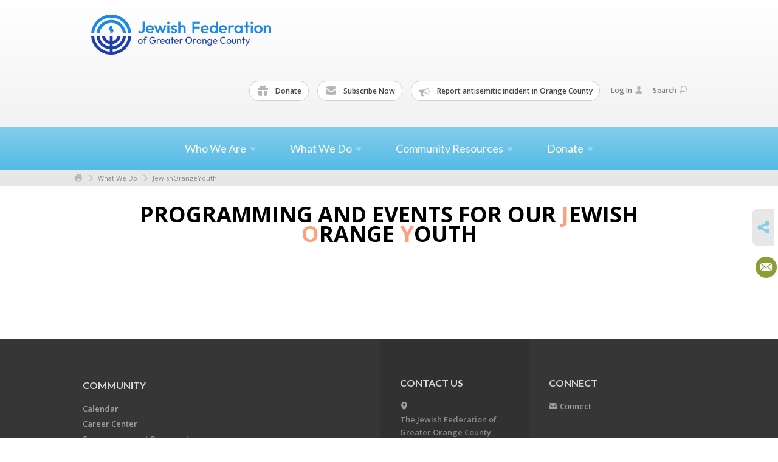

--- FILE ---
content_type: text/html; charset=UTF-8
request_url: https://www.jewishorangeny.org/jewishorangeyouth
body_size: 5383
content:
<!DOCTYPE html>
<html lang="en-US" dir="ltr">
<head>
    
    <title>JewishOrangeYouth
 | Jewish Federation of Greater Orange County New York</title>

    <meta name="description" content="
">
    <meta http-equiv="Content-type" content="text/html; charset=utf-8" />
    <meta name="viewport" content="width=device-width">
    <meta name="format-detection" content="telephone=no">
    <meta name="fedweb-master" content="true">

    

            
    
    
            
            
            <link rel="shortcut icon" href="https://cdn.fedweb.org/58/favicon-1391795110.ico" />
    
    
    <link rel="stylesheet" href="https://cdn.fedweb.org/assets/built/theme_base.css?rel=53c51ab" />
    <link rel="stylesheet" type="text/css" href="https://www.jewishorangeny.org/theme-stylesheet/site58_theme1?rel=53c51ab.892ce59f" />

            
        
        
            
            <script>
            (function(i,s,o,g,r,a,m){i['GoogleAnalyticsObject']=r;i[r]=i[r]||function(){
                (i[r].q=i[r].q||[]).push(arguments)},i[r].l=1*new Date();a=s.createElement(o),
                    m=s.getElementsByTagName(o)[0];a.async=1;a.src=g;m.parentNode.insertBefore(a,m)
            })(window,document,'script','//www.google-analytics.com/analytics.js','ga');

            var ga_cookie_domain = "auto";
            ga('create', 'UA-10594521-1', ga_cookie_domain);
            ga('require', 'displayfeatures');
            
            ga('send', 'pageview');
        </script>
    
            <!-- Global site tag (gtag.js) - Google Analytics -->
        <script async src="https://www.googletagmanager.com/gtag/js?id=G-BHW4RWH9JS"></script>
        <script>
            window.dataLayer = window.dataLayer || [];
            function gtag(){window.dataLayer.push(arguments);}
            gtag('js', new Date());
            gtag('config', 'G-BHW4RWH9JS');
        </script>
    
    
    
    

    
    <script src="//maps.google.com/maps/api/js?key=AIzaSyAVI9EpnhUbtO45EWta7tQ235hxRxVrjN8"></script>

    <script type="text/javascript" src="https://cdn.fedweb.org/assets/built/theme_base.min.js?rel=53c51ab"></script>

    <script type="text/javascript" src="https://cdn.fedweb.org/assets/built/theme1.min.js?rel=53c51ab"></script>

            
        
        
            
            
            
    <!-- Render Embed Codes BEGIN -->
    
    <!-- Render Embed Codes END -->

    <!-- Page Custom CSS BEGIN -->
                <style type="text/css" id="pageCustomColorCss">
            /**
 * Calculate the luminance for a color.
 * See https://www.w3.org/TR/WCAG20-TECHS/G17.html#G17-tests
 */
/**
 * Calculate the contrast ratio between two colors.
 * See https://www.w3.org/TR/WCAG20-TECHS/G17.html#G17-tests
 */
/**
 * Determine whether to use dark or light text on top of given color.
 * Returns black for dark text and white for light text.
 */
h1 {
  color: #313131;
}
h2 {
  color: #313131;
}
.component-luminate-form.event h3.ObjTitle {
  color: #313131;
}
h3 {
  color: #313131;
}
h4 {
  color: #313131;
}
.interoffice-search .loading-container[data-layout="list"] .col-3 .interoffice-search-result-list h4.title a {
  color: #313131;
}
h5 {
  color: #313131;
}
body {
  color: #000000;
}
@media screen and (max-width: 1023px) {
  .js-hero.full-size ul.promos.type-1 .ss-icon, .js-hero.full-size ul.promos.type-1 .fa, .js-hero.full-size ul.promos.type-1 p, .js-hero.full-size ul.promos.type-1 .flaticon {
    color: #000000;
  }
}
.asset-details .package-files ul li .file-title {
  color: #000000;
}
.asset-details .asset-packages li a {
  color: #000000;
}
#cboxOverlay.luminate-donation-loading {
  background: #fff;
  color: #000000;
}
.ss-icon, .flaticon, .fa {
  color: #313131;
}
a {
  color: #038cc3;
}
.cta-btn {
  background: #d31044;
  background: -moz-linear-gradient(top, #d31044 0%, #bb0e3c 100%);
  background: -webkit-gradient(linear, left top, left bottom, color-stop(0%, #d31044), color-stop(100%, #bb0e3c));
  background: -webkit-linear-gradient(top, #d31044 0%, #bb0e3c 100%);
  background: -o-linear-gradient(top, #d31044 0%, #bb0e3c 100%);
  background: -ms-linear-gradient(top, #d31044 0%, #bb0e3c 100%);
  background: linear-gradient(to bottom, #d31044 0%, #bb0e3c 100%);
}
.cta-btn:hover {
  background: -moz-linear-gradient(top, #bb0e3c 0%, #d31044 100%);
  background: -webkit-gradient(linear, left top, left bottom, color-stop(0%, #bb0e3c), color-stop(100%, #d31044));
  background: -webkit-linear-gradient(top, #bb0e3c 0%, #d31044 100%);
  background: -o-linear-gradient(top, #bb0e3c 0%, #d31044 100%);
  background: -ms-linear-gradient(top, #bb0e3c 0%, #d31044 100%);
  background: linear-gradient(to bottom, #bb0e3c 0%, #d31044 100%);
}
.cta-btn.blue {
  background: #0180c3;
  background: -moz-linear-gradient(top, #0180c3 0%, #016faa 100%);
  background: -webkit-gradient(linear, left top, left bottom, color-stop(0%, #0180c3), color-stop(100%, #016faa));
  background: -webkit-linear-gradient(top, #0180c3 0%, #016faa 100%);
  background: -o-linear-gradient(top, #0180c3 0%, #016faa 100%);
  background: -ms-linear-gradient(top, #0180c3 0%, #016faa 100%);
  background: linear-gradient(to bottom, #0180c3 0%, #016faa 100%);
}
.cta-btn.blue:hover {
  background: #016faa;
  background: -moz-linear-gradient(top, #016faa 0%, #0180c3 100%);
  background: -webkit-gradient(linear, left top, left bottom, color-stop(0%, #016faa), color-stop(100%, #0180c3));
  background: -webkit-linear-gradient(top, #016faa 0%, #0180c3 100%);
  background: -o-linear-gradient(top, #016faa 0%, #0180c3 100%);
  background: -ms-linear-gradient(top, #016faa 0%, #0180c3 100%);
  background: linear-gradient(to bottom, #016faa 0%, #0180c3 100%);
}
.search .submit-button {
  background: -moz-linear-gradient(top, #0180c3 0%, #016faa 100%);
  background: -webkit-gradient(linear, left top, left bottom, color-stop(0%, #0180c3), color-stop(100%, #016faa));
  background: -webkit-linear-gradient(top, #0180c3 0%, #016faa 100%);
  background: -o-linear-gradient(top, #0180c3 0%, #016faa 100%);
  background: -ms-linear-gradient(top, #0180c3 0%, #016faa 100%);
  background: linear-gradient(to bottom, #0180c3 0%, #016faa 100%);
}
.search .submit-button:hover {
  background: #016faa;
  background: -moz-linear-gradient(top, #016faa 0%, #0180c3 100%);
  background: -webkit-gradient(linear, left top, left bottom, color-stop(0%, #016faa), color-stop(100%, #0180c3));
  background: -webkit-linear-gradient(top, #016faa 0%, #0180c3 100%);
  background: -o-linear-gradient(top, #016faa 0%, #0180c3 100%);
  background: -ms-linear-gradient(top, #016faa 0%, #0180c3 100%);
  background: linear-gradient(to bottom, #016faa 0%, #0180c3 100%);
}
.submit-button, .button {
  background: -moz-linear-gradient(top, #0180c3 0%, #016faa 100%);
  background: -webkit-gradient(linear, left top, left bottom, color-stop(0%, #0180c3), color-stop(100%, #016faa));
  background: -webkit-linear-gradient(top, #0180c3 0%, #016faa 100%);
  background: -o-linear-gradient(top, #0180c3 0%, #016faa 100%);
  background: -ms-linear-gradient(top, #0180c3 0%, #016faa 100%);
  background: linear-gradient(to bottom, #0180c3 0%, #016faa 100%);
}
.submit-button:hover, .button:hover {
  background: #016faa;
  background: -moz-linear-gradient(top, #016faa 0%, #0180c3 100%);
  background: -webkit-gradient(linear, left top, left bottom, color-stop(0%, #016faa), color-stop(100%, #0180c3));
  background: -webkit-linear-gradient(top, #016faa 0%, #0180c3 100%);
  background: -o-linear-gradient(top, #016faa 0%, #0180c3 100%);
  background: -ms-linear-gradient(top, #016faa 0%, #0180c3 100%);
  background: linear-gradient(to bottom, #016faa 0%, #0180c3 100%);
  filter: progid:DXImageTransform.Microsoft.gradient(startColorstr="#016faa", endColorstr="#0291c7",GradientType=0);
  text-decoration: none;
}
.submit-button.disabled:hover.enable-on-hover, .button.disabled:hover.enable-on-hover {
  background: #016faa;
  background: -moz-linear-gradient(top, #016faa 0%, #0180c3 100%);
  background: -webkit-gradient(linear, left top, left bottom, color-stop(0%, #016faa), color-stop(100%, #0180c3));
  background: -webkit-linear-gradient(top, #016faa 0%, #0180c3 100%);
  background: -o-linear-gradient(top, #016faa 0%, #0180c3 100%);
  background: -ms-linear-gradient(top, #016faa 0%, #0180c3 100%);
  background: linear-gradient(to bottom, #016faa 0%, #0180c3 100%);
  filter: progid:DXImageTransform.Microsoft.gradient(startColorstr="#016faa", endColorstr="#0291c7",GradientType=0);
  text-decoration: none;
}
.component-luminate-form.event input[type="submit"], .component-luminate-form.event input.Button {
  background: -moz-linear-gradient(top, #0180c3 0%, #016faa 100%);
  background: -webkit-gradient(linear, left top, left bottom, color-stop(0%, #0180c3), color-stop(100%, #016faa));
  background: -webkit-linear-gradient(top, #0180c3 0%, #016faa 100%);
  background: -o-linear-gradient(top, #0180c3 0%, #016faa 100%);
  background: -ms-linear-gradient(top, #0180c3 0%, #016faa 100%);
  background: linear-gradient(to bottom, #0180c3 0%, #016faa 100%);
}
.component-luminate-form.event input[type="submit"]:hover, .component-luminate-form.event input.Button:hover {
  background: #016faa;
  background: -moz-linear-gradient(top, #016faa 0%, #0180c3 100%);
  background: -webkit-gradient(linear, left top, left bottom, color-stop(0%, #016faa), color-stop(100%, #0180c3));
  background: -webkit-linear-gradient(top, #016faa 0%, #0180c3 100%);
  background: -o-linear-gradient(top, #016faa 0%, #0180c3 100%);
  background: -ms-linear-gradient(top, #016faa 0%, #0180c3 100%);
  background: linear-gradient(to bottom, #016faa 0%, #0180c3 100%);
  filter: progid:DXImageTransform.Microsoft.gradient(startColorstr="#016faa", endColorstr="#0291c7",GradientType=0);
  text-decoration: none;
}
.component-luminate-form.event input[type="submit"].disabled:hover.enable-on-hover, .component-luminate-form.event input.Button.disabled:hover.enable-on-hover {
  background: #016faa;
  background: -moz-linear-gradient(top, #016faa 0%, #0180c3 100%);
  background: -webkit-gradient(linear, left top, left bottom, color-stop(0%, #016faa), color-stop(100%, #0180c3));
  background: -webkit-linear-gradient(top, #016faa 0%, #0180c3 100%);
  background: -o-linear-gradient(top, #016faa 0%, #0180c3 100%);
  background: -ms-linear-gradient(top, #016faa 0%, #0180c3 100%);
  background: linear-gradient(to bottom, #016faa 0%, #0180c3 100%);
  filter: progid:DXImageTransform.Microsoft.gradient(startColorstr="#016faa", endColorstr="#0291c7",GradientType=0);
  text-decoration: none;
}
.checklist-field .button {
  background: -moz-linear-gradient(top, #0180c3 0%, #016faa 100%);
  background: -webkit-gradient(linear, left top, left bottom, color-stop(0%, #0180c3), color-stop(100%, #016faa));
  background: -webkit-linear-gradient(top, #0180c3 0%, #016faa 100%);
  background: -o-linear-gradient(top, #0180c3 0%, #016faa 100%);
  background: -ms-linear-gradient(top, #0180c3 0%, #016faa 100%);
  background: linear-gradient(to bottom, #0180c3 0%, #016faa 100%);
}
.checklist-field .button:hover {
  background: #016faa;
  background: -moz-linear-gradient(top, #016faa 0%, #0180c3 100%);
  background: -webkit-gradient(linear, left top, left bottom, color-stop(0%, #016faa), color-stop(100%, #0180c3));
  background: -webkit-linear-gradient(top, #016faa 0%, #0180c3 100%);
  background: -o-linear-gradient(top, #016faa 0%, #0180c3 100%);
  background: -ms-linear-gradient(top, #016faa 0%, #0180c3 100%);
  background: linear-gradient(to bottom, #016faa 0%, #0180c3 100%);
  filter: progid:DXImageTransform.Microsoft.gradient(startColorstr="#016faa", endColorstr="#0291c7",GradientType=0);
  text-decoration: none;
}
.checklist-field .button.disabled:hover.enable-on-hover {
  background: #016faa;
  background: -moz-linear-gradient(top, #016faa 0%, #0180c3 100%);
  background: -webkit-gradient(linear, left top, left bottom, color-stop(0%, #016faa), color-stop(100%, #0180c3));
  background: -webkit-linear-gradient(top, #016faa 0%, #0180c3 100%);
  background: -o-linear-gradient(top, #016faa 0%, #0180c3 100%);
  background: -ms-linear-gradient(top, #016faa 0%, #0180c3 100%);
  background: linear-gradient(to bottom, #016faa 0%, #0180c3 100%);
  filter: progid:DXImageTransform.Microsoft.gradient(startColorstr="#016faa", endColorstr="#0291c7",GradientType=0);
  text-decoration: none;
}
.io-nav-utilities > li:hover > .button {
  background: #016faa;
  background: -moz-linear-gradient(top, #016faa 0%, #0180c3 100%);
  background: -webkit-gradient(linear, left top, left bottom, color-stop(0%, #016faa), color-stop(100%, #0180c3));
  background: -webkit-linear-gradient(top, #016faa 0%, #0180c3 100%);
  background: -o-linear-gradient(top, #016faa 0%, #0180c3 100%);
  background: -ms-linear-gradient(top, #016faa 0%, #0180c3 100%);
  background: linear-gradient(to bottom, #016faa 0%, #0180c3 100%);
  filter: progid:DXImageTransform.Microsoft.gradient(startColorstr="#016faa", endColorstr="#0291c7",GradientType=0);
  text-decoration: none;
}
.io-nav-utilities .interoffice-favorites-item ul li:hover a.button {
  background: #016faa;
  background: -moz-linear-gradient(top, #016faa 0%, #0180c3 100%);
  background: -webkit-gradient(linear, left top, left bottom, color-stop(0%, #016faa), color-stop(100%, #0180c3));
  background: -webkit-linear-gradient(top, #016faa 0%, #0180c3 100%);
  background: -o-linear-gradient(top, #016faa 0%, #0180c3 100%);
  background: -ms-linear-gradient(top, #016faa 0%, #0180c3 100%);
  background: linear-gradient(to bottom, #016faa 0%, #0180c3 100%);
  filter: progid:DXImageTransform.Microsoft.gradient(startColorstr="#016faa", endColorstr="#0291c7",GradientType=0);
  text-decoration: none;
}
.checklist-field .button {
  background: -moz-linear-gradient(top, #0180c3 0%, #016faa 100%);
  background: -webkit-gradient(linear, left top, left bottom, color-stop(0%, #0180c3), color-stop(100%, #016faa));
  background: -webkit-linear-gradient(top, #0180c3 0%, #016faa 100%);
  background: -o-linear-gradient(top, #0180c3 0%, #016faa 100%);
  background: -ms-linear-gradient(top, #0180c3 0%, #016faa 100%);
  background: linear-gradient(to bottom, #0180c3 0%, #016faa 100%);
}
.checklist-field .button:hover {
  background: #016faa;
  background: -moz-linear-gradient(top, #016faa 0%, #0180c3 100%);
  background: -webkit-gradient(linear, left top, left bottom, color-stop(0%, #016faa), color-stop(100%, #0180c3));
  background: -webkit-linear-gradient(top, #016faa 0%, #0180c3 100%);
  background: -o-linear-gradient(top, #016faa 0%, #0180c3 100%);
  background: -ms-linear-gradient(top, #016faa 0%, #0180c3 100%);
  background: linear-gradient(to bottom, #016faa 0%, #0180c3 100%);
  filter: progid:DXImageTransform.Microsoft.gradient(startColorstr="#016faa", endColorstr="#0291c7",GradientType=0);
  text-decoration: none;
}
.checklist-field .button.disabled:hover.enable-on-hover {
  background: #016faa;
  background: -moz-linear-gradient(top, #016faa 0%, #0180c3 100%);
  background: -webkit-gradient(linear, left top, left bottom, color-stop(0%, #016faa), color-stop(100%, #0180c3));
  background: -webkit-linear-gradient(top, #016faa 0%, #0180c3 100%);
  background: -o-linear-gradient(top, #016faa 0%, #0180c3 100%);
  background: -ms-linear-gradient(top, #016faa 0%, #0180c3 100%);
  background: linear-gradient(to bottom, #016faa 0%, #0180c3 100%);
  filter: progid:DXImageTransform.Microsoft.gradient(startColorstr="#016faa", endColorstr="#0291c7",GradientType=0);
  text-decoration: none;
}

        </style>
    
            <link rel="stylesheet" href="/site-theme-css/32012/rich-text-styles.css?rel=53c51ab" />
        <!-- Page Custom CSS END -->

    <!-- Code Component CSS BEGIN -->
            
        <!-- Code Component CSS BEGIN -->

    <!-- Code Component Javascript BEGIN -->
            
        <!-- Code Component Javascript END -->
</head>
<body data-site-type="federation" class=" ">

    
    
    
    <section class="page-wrapper ">
        <header class="
                page-header
            ">
            
                        <div class="sticky-header-container ">
                <div class="header-wrap">
                    <div class="shell">
                        <span class="mobile-top-wrapper">
                            <span class="mobile-top-wrapper-row">
                                <span class="mobile-top-wrapper-cell">
                                    <div id="logo" class=" ">
                                        <a href="https://www.jewishorangeny.org">
                                                                                            <img src="https://cdn.fedweb.org/cache/fed-36/site-58-logo-1742928922.png"/>
                                                                                        
                                            <span class="notext">Jewish Federation of Greater Orange County New York</span>
                                        </a>
                                    </div>
                                </span>
                                                                    <span class="mobile-top-wrapper-cell">
                                        <span class="mobile-donate-button">
                                            <a href="https://jewishorangeny.org/donate/donate-now" target="_self" class="cta-btn blue"></a>
                                        </span>
                                    </span>
                                                                <span class="mobile-top-wrapper-cell">
                                    <a href="#" class="menu-btn">Menu</a>
                                </span>
                            </span>
                        </span>

                                                    <nav class="top-nav">
                                
                                <ul class="round-nav">
                                   <li class="custom-button-item">
                                    <a href="https://jewishorangeny.org/donate/donate-now" target="_self" class="custom-button-link">
                
                                            <i class="ss-icon ss-gift"></i>
                    
                                            Donate
                    
                    
                </a>

                            </li>
            
        
            <li class="custom-button-item">
                                    <a href="/cdn-cgi/l/email-protection#b3dcd5d5dad0d6f3d9d6c4dac0dbdcc1d2ddd4d6ddca9ddcc1d4" target="_blank" class="custom-button-link">
                
                                            <i class="ss-icon ss-mail"></i>
                    
                                            Subscribe Now
                    
                    
                </a>

                            </li>
            
        
            <li class="custom-button-item">
                                    <a href="https://docs.google.com/forms/d/1qrKjyMKaCZEPt4B2RbHQhi15T8MlnYbGU5d5P8hUmpI/viewform?edit_requested=true" target="_blank" class="custom-button-link">
                
                                            <i class="fa fa-bullhorn"></i>
                    
                                            Report antisemitic incident in Orange County
                    
                    
                </a>

                            </li>
                                            </ul>

                                <ul class="user-nav">
                                    <li class="account-item">
                                                                                    <a href="https://www.jewishorangeny.org/login">Log In<i class="ss-icon ico-user ss-user"></i></a>
                                                                            </li>
                                    <li>
                                        <a href="#" class="search-link">Search<i class="ss-icon ico-search ss-search"></i></a>
                                        <form action="https://www.jewishorangeny.org/search" method="get" class="top-search">
	<input type="text" class="field" name="keywords" value="" placeholder="Search"/>
	<input type="submit" value="Search" class="submit-button">
</form>                                    </li>
                                </ul>

                                                            </nav>
                                            </div>
                </div>
                <div class="navs">
                    <nav class="top-nav-mobile">
                        <div class="shell">
                            <ul class="user-nav-mobile">

                                <li class="custom-button-item">
                                    <a href="https://jewishorangeny.org/donate/donate-now" target="_self" class="custom-button-link">
                
                                            <i class="ss-icon ss-gift"></i>
                    
                                            Donate
                    
                    
                </a>

                            </li>
            
        
            <li class="custom-button-item">
                                    <a href="/cdn-cgi/l/email-protection#afc0c9c9c6cccaefc5cad8c6dcc7c0ddcec1c8cac1d681c0ddc8" target="_blank" class="custom-button-link">
                
                                            <i class="ss-icon ss-mail"></i>
                    
                                            Subscribe Now
                    
                    
                </a>

                            </li>
            
        
            <li class="custom-button-item">
                                    <a href="https://docs.google.com/forms/d/1qrKjyMKaCZEPt4B2RbHQhi15T8MlnYbGU5d5P8hUmpI/viewform?edit_requested=true" target="_blank" class="custom-button-link">
                
                                            <i class="fa fa-bullhorn"></i>
                    
                                            Report antisemitic incident in Orange County
                    
                    
                </a>

                            </li>
            
                                
                                                                    <li class="logout-item"><a href="https://www.jewishorangeny.org/login">Log In</a></li>
                                                            </ul>
                            
                                                        <ul class="social-nav-mobile">
                                                            </ul>
                        </div>
                    </nav>

                    
                    <nav class="
        main-nav
        align-center
        padding-x-large
        padding-y-default
        font-size-18
        sticky ">
    <div class="shell">

        <ul><li class="taphover"><a href="https://jewishorangeny.org/who-we-are">Who We <span class="no-wrap">Are<i class="ico-arrow"></i></span></a><div class="dd"><ul><li><a href="https://jewishorangeny.org/federation-annual-meeting">Federation Annual Meeting</a></li><li><a href="https://jewishorangeny.org/who-we-are/our-staff">Our Staff</a></li><li><a href="https://jewishorangeny.org/our-board-of-trustees">Board of Trustees</a></li><li><a href="https://jewishorangeny.org/who-we-are/jewish-federation-bylaws">Jewish Federation Bylaws</a></li></ul></div></li><li class="taphover"><a href="https://jewishorangeny.org/what-we-do">What We <span class="no-wrap">Do<i class="ico-arrow"></i></span></a><div class="dd"><ul><li><a href="https://jewishorangeny.org/major-gifts">Major Gifts</a></li><li><a href="https://jewishorangeny.org/jewish-life/federation-funday">Federation Funday</a></li><li><a href="https://jewishorangeny.org/jewish-life/levine-speaker-series">Levine Speaker Series</a></li><li><a href="https://jewishorangeny.org/2025/26-jbc">2025/26 Jewish Book Council</a></li><li class="taphover"><a href="https://jewishorangeny.org/pjlibrary">PJ Library / PJ Our Way <span class="no-wrap"><i class="ico-arrow"></i></span></a><div class="dd"><ul><li><a href="https://jewishorangeny.org/pj-librarypjow-events">PJ/ PJOW EVENTS</a></li></ul></div></li><li class="taphover"><a href="https://jewishorangeny.org/antisemitism">Zachor Antisemitism Initiative <span class="no-wrap"><i class="ico-arrow"></i></span></a><div class="dd"><ul><li><a href="https://jewishorangeny.org/-stop-hate-challenge">Stop Hate Challenge</a></li><li><a href="https://jewishorangeny.org/antisemitism/us-holocaust-museum-eyewitness-to-history">US Holocaust Museum - Eyewitness to History</a></li></ul></div></li><li class="taphover"><a href="https://jewishorangeny.org/scholarships-grants">Scholarships / <span class="no-wrap">Grants<i class="ico-arrow"></i></span></a><div class="dd"><ul><li><a href="https://jewishorangeny.org/scholarships">Scholarships</a></li><li><a href="https://jewishorangeny.org/scholarships/grants/institutional-grants">Institutional Grants</a></li><li><a href="https://jewishorangeny.org/jewish-life/microgrants">Microgrants</a></li></ul></div></li></ul></div></li><li class="taphover"><span class="nav-type-text-item">Community Resources<i class="ico-arrow"></i></span><div class="dd"><ul><li class="taphover"><a href="https://jewishorangeny.org/calendar"> <span class="no-wrap">Calendar<i class="ico-arrow"></i></span></a><div class="dd"><ul><li><a href="https://cdn.fedweb.org/fed-36/2/5%2520Year%2520Calendar%2520%252724-%252725.pdf" target="_self">Five Year Calendar of Jewish Holidays</a></li><li><a href="https://jewishorangeny.org/calendar">Community Calendar</a></li></ul></div></li><li><a href="https://jewishorangeny.org/community-center/local-synagogues-and-organizations/community-directory/community-directory">Synagogue Directory</a></li><li><a href="https://jewishorangeny.org/community-parners">Community Partners</a></li><li><a href="https://jewishorangeny.org/we-are-one-newsletter">We Are One Newsletter</a></li><li><a href="https://jewishorangeny.org/jewish-life/new-career-center/career-center">Career Center</a></li><li><a href="https://jewishorangeny.org/photo-gallery">Photo Gallery</a></li></ul></div></li><li class="taphover"><span class="nav-type-text-item">Donate<i class="ico-arrow"></i></span><div class="dd"><ul><li><a href="https://jewishorangeny.org/donate/donate-now">Donate Now</a></li><li><a href="https://jewishorangeny.org/donate/ira-rollover">IRA Rollover</a></li><li><a href="https://jewishorangeny.org/donate/tributes">Tributes</a></li><li><a href="https://jewishorangeny.org/legacy">Leave a Legacy</a></li><li><a href="https://jewishorangeny.org/donate/endowments">Endowments</a></li></ul></div></li></ul>

        
    </div>
</nav>

                </div>
            </div>

                            <nav class="breadcrumbs">
                    <div class="shell">
                        <div class="row">
                            <ul>
                                <li><a href="https://www.jewishorangeny.org" class="home-link">Home</a></li>

                                                                                                            <li>
                                                                                            <a href="https://jewishorangeny.org/what-we-do">
                                                                                            What We Do
                                            </a>
                                        </li>
                                                                                                                                                <li>
                                                                                            <a href="https://jewishorangeny.org/jewishorangeyouth">
                                                                                            JewishOrangeYouth
                                            </a>
                                        </li>
                                                                    
                            </ul>
                        </div>
                    </div>
                </nav>
            
                            
                                    </header>

                                
    <section class="page-main page  "
        data-track-page="32012"
        data-column-update-url="https://www.jewishorangeny.org/page-editor/column-order/44218/32012"
        data-column-update-token="kebaaFJneIq5aTHi7kxUZdu1VxeBocjKhDpTc1I6"
        data-render-page-url="https://www.jewishorangeny.org/page-editor/contents/44218/32012"
    >
        <div class="outer-shell
                    outer-shell-padding-top-none
                    outer-shell-padding-bottom-none
                "
                 style="
                    
                    
                 "
            >
                <div
                    class="shell
                    
                    
                    
                    "
                    id=""
                    data-id="3036387"
                >
                    <section
                        class="row row-has-wysiwyg"
                        id="row-3036387"
                        data-id="3036387"
                    >

                                                    <section
                                class="col-12 page-column item-count-1"
                                id="column-5443064"
                            >
                                                                                                                                                        <div
                                                id="component-573792"
                                                class="component-container component-class-wysiwyg "
                                                data-item-id="7721402"
                                                data-component-type="wysiwyg"
                                            >
                                                <div class="editor-copy"><p style="text-align: center;"><span style="font-size:36px;"><strong>PROGRAMMING AND EVENTS FOR OUR <span style="color:#FFA07A;">J</span>EWISH <span style="color:#FFA07A;">O</span>RANGE <span style="color:#FFA07A;">Y</span>OUTH</strong></span></p>
</div>
                                            </div>
                                                                                                                                        </section>
                                            </section>
                </div> <!-- /.shell -->
            </div> <!-- /.outer-shell -->
            
</div>
    </section>

        
        <section class="hovering-side-bar unpositioned">
            <div class="items">
                                    <div class="item social_share-hover social_share">
        <a href="" class="btn">
            <i class="ss-icon ss-share"></i>
        </a>
        <span class="hovering-link-text sr-only">Share</span>
            <div class="share_box" style="height: auto;">
                <ul class="sharing share">
                                                                                                                            <li>
                            <a class="icon email" data-sharer="email" data-url="https://www.jewishorangeny.org/jewishorangeyouth"><i class="email"></i></a>
                        </li>
                                    </ul>
            </div>
    </div>
            </div>
        </section>

        <div class="footer-push"></div>
    </section>

    <footer class="page-footer">
        <div class="footer-wrapper">
            <div class="footer-row row row-has-footernavigation row-has-contactus row-has-wysiwyg "
                 >
                <div class="shell">
                    <section class="footer-section flex-container justify-space-between nowrap">
                                                            <section class="flex-item col-6 footer-column item-count-1">
                                    <div class="footer-column-wrapper">
                                                                                                                                                                                        <div id="component-518358" class="component-container component-class-footernavigation ">
                                                        <div class="footer-navigation">
    <div class="flex-container justify-space-between" data-cols="1">
        <div class="flex-item">
                                     <h4>                 <a href="https://jewishorangeny.org/community-center/local-synagogues-and-organizations/community-directory/community-directory"> Community</a>
                 </h4>             
            <div class="flex-item">
                                                        <a href="https://jewishorangeny.org/calendar">Calendar</a>
                                        </div>
    
        <div class="flex-item">
                                                        <a href="https://jewishorangeny.org/jewish-life/new-career-center/career-center">Career Center</a>
                                        </div>
    
        <div class="flex-item">
                                                        <a href="https://jewishorangeny.org/community-center/local-synagogues-and-organizations/community-directory/community-directory">Synagogues and Organizations</a>
                                        </div>
                </div>
        </div>
</div>
                                                    </div>
                                                                                                                                                                        </div>
                                </section>
                                                            <section class="flex-item col-3 footer-column item-count-1">
                                    <div class="footer-column-wrapper">
                                                                                                                                                                                        <div id="component-518359" class="component-container component-class-contactus ">
                                                        <div class="contact-us">
    <h4>CONTACT US</h4>
    <address>
        <p class="location">
            <i class="ss-icon ss-location"></i><br>
            
                            The Jewish Federation of Greater Orange County, New York<br />
            
                            292 North St. <br />
            
            
            Newburgh, NY 12550
        </p>
        <p class="contact" style="margin-top: 12px;">
            <i class="ss-icon ss-phone"></i><br>

                            8455627860 <br />
            
            <a class="contact-email" href="/cdn-cgi/l/email-protection#89e6efefe0eaecc9e3ecfee0fae1e6fbe8e7eeece7f0a7e6fbee"><span class="__cf_email__" data-cfemail="ec838a8a858f89ac86899b859f84839e8d828b898295c2839e8b">[email&#160;protected]</span></a>
        </p>
    </address>
</div>

                                                    </div>
                                                                                                                                                                        </div>
                                </section>
                                                            <section class="flex-item col-3 footer-column item-count-1">
                                    <div class="footer-column-wrapper">
                                                                                                                                                                                        <div id="component-518360" class="component-container component-class-wysiwyg ">
                                                        <div class="editor-copy"><div class="signup"><h4>CONNECT</h4><ul class="links"><li><i class="ss-icon ss-mail"></i><a href="" target="_self">Connect</a></li></ul></div></div>
                                                    </div>
                                                                                                                                                                        </div>
                                </section>
                                                </section> <!-- /.footer-section -->
                </div> <!-- /.shell -->
            </div> <!-- /.footer-row -->
            

        </div> <!-- /.footer-wrapper -->
        <section class="copy">
            <div class="shell">
                <p class="left"><a href="#" class="logo">
                                            <img src="https://cdn.fedweb.org/assets/theme1/stylesheets/images/logo-footer.png" alt="" />
                                    </a> Copyright &copy; 2026 The Jewish Federation of Greater Orange County, New York. All Rights Reserved.</p>
                                    <p class="right">Powered by FEDWEB &reg; Central     <a href="https://www.jewishorangeny.org/privacy-policy" class="privacy-policy">Privacy Policy</a>     <a href="https://www.jewishorangeny.org/terms-of-use">Terms of Use</a></p>
                            </div>
        </section> <!-- /.copy -->
    </footer>

    
    
    
    
    
    
    
    
    <script data-cfasync="false" src="/cdn-cgi/scripts/5c5dd728/cloudflare-static/email-decode.min.js"></script><script type="text/javascript">
	window.base_asset_url = "https:\/\/cdn.fedweb.org\/";
</script>

    
        
    
</body>
</html>
